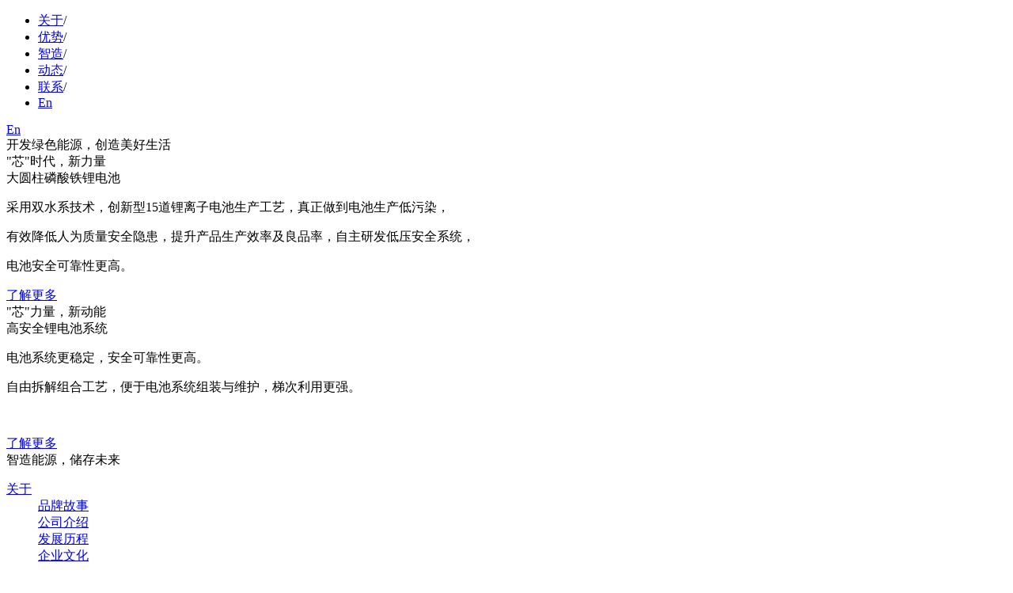

--- FILE ---
content_type: text/html; charset=UTF-8
request_url: http://sdlhbattery.com/product
body_size: 8580
content:
<!DOCTYPE html>
<html lang="zh" class="no-js">

<head>
    <meta charset="UTF-8">
    <meta name="viewport" content="width=device-width, initial-scale=1.0, maximum-scale=1.0, user-scalable=no">
    <meta http-equiv="X-UA-Compatible" content="ie=edge">
    <meta name="format-detection" content="telephone=no">
    <link rel="apple-touch-icon" sizes="180x180" href="/assets/images/favicon.png" />
    <link rel="icon" type="image/png" sizes="32x32" href="/assets/images/favicon.png" />
    <link rel="icon" type="image/png" sizes="16x16" href="/assets/images/favicon.png" />
    
<title>智造 - 湖南时代联合新能源有限公司</title>
    <meta name="keywords" content="时代联合、时代联合新能源、湖南时代联合，60大圆柱电池，F602000C-50Ah，F603200C-100Ah，大圆柱电池，4680电池，锂电池组，工程机械电池，汽车电池，电动船电池，储能电池" />
    <meta name="description" content="湖南时代联合新能源有限公司，领先的绿色能源系统的制造者、营运商、服务商。">
    <link type="text/css" href="/assets/css/global.css?t=20210614" rel="stylesheet" />
    
    <link rel="stylesheet" href="/assets/css/style.css?t=20210612" />
    <script src="/assets/js/jquery-1.11.2.min.js" type="text/javascript" charset="utf-8"></script>
    <script src="/assets/js/global.js?t=202106202112" type="text/javascript" charset="utf-8"></script>


</head>

<body>

<div class="header">
    <div class="wrap clearfix">
        <a href="/" class="logo"><i class="iconfont icon-logo" title="湖南时代联合新能源有限公司"></i></a>

        <div class="menu nav">
            <ul class="clearfix">
                <li class="">
                    <a href="http://sdlhbattery.com/about" >关于</a><icon>/</icon>
                    
                </li>
                <li class="">
                    <a href="http://sdlhbattery.com/superiority">优势</a><icon>/</icon>
                </li>
                <li class=" active ">
                    <a href="http://sdlhbattery.com/product">智造</a><icon>/</icon>
                </li>
           
                <li class="">
                   <a href="http://sdlhbattery.com/news">动态</a><icon>/</icon>
                </li>
                <li class="">
                    <a href="http://sdlhbattery.com/contact">联系</a><icon>/</icon>
                </li>

                <li class="languae"><a href="http://sdlhbattery.com/en">En</a></li>
              
            </ul>
        </div>
        <div class="mob-language"><a href="http://sdlhbattery.com/en">En</a></div>
        <a href="javascript:;" class="menu-link"><span></span></a>
    </div>
    <div class="bline"></div>
</div>
     

     
 
 
<section class="banner news-banner">
            <div class="banner-pic">
                <div class="pic" style="background-image: url(/assets/images/banner-product.jpg)">
                </div>
            </div>
            <div class="banner-info">
                <div class="wrap">
                    <div class="title sw-tg sw-downToUp sw-d2 ">开发绿色能源，创造美好生活</div>
                    
                     
                </div>
            </div>
            <div class="banner-line"></div>
        </section>


        <section class="product">
                <div class="wrap">

                <div class="productbox">
                        <div class="tit  sw-tg sw-tg-dh sw-downToUp sw-d0">"芯"时代，新力量</div>
                        <div class="tits  sw-tg sw-tg-dh sw-downToUp sw-d1">大圆柱磷酸铁锂电池</div>

                        <div class="txt sw-tg sw-tg-dh sw-downToUp sw-d2 ">
                        <p>采用双水系技术，创新型15道锂离子电池生产工艺，真正做到电池生产低污染，</p>
                        <p>有效降低人为质量安全隐患，提升产品生产效率及良品率，自主研发低压安全系统，</p>
                        <p>电池安全可靠性更高。</p>
                        </div>

                        <a href="http://sdlhbattery.com/product/battery" class="btnbox more">了解更多</a>

                  </div>

                  <div class="productbox dis" >
                        <div class="tit  sw-tg sw-tg-dh sw-downToUp sw-d0">"芯"力量，新动能</div>
                        <div class="tits  sw-tg sw-tg-dh sw-downToUp sw-d1">高安全锂电池系统</div>

                        <div class="txt sw-tg sw-tg-dh sw-downToUp sw-d2 ">
                        <p>电池系统更稳定，安全可靠性更高。</p>
                        <p>自由拆解组合工艺，便于电池系统组装与维护，梯次利用更强。</p>
                        <p> </p>
                        </div>
                        <a href="http://sdlhbattery.com/product/pack" class="btnbox more">了解更多</a>
                  </div>

                        <div class="inav clearfix">
                                <div class="item on p1">
                                         <div class="imgs"></div>
                                </div>
                                <div class="item p2">
                                <div class="imgs"></div>  
                                </div>
                        </div>

                </div>

        </section>


 



    <footer>
            <div class="wrap">
               
                <div class="tips">智造能源，储存未来</div>

                <div class="snav clearfix">

                    <dl>
                        <dt><a href="http://sdlhbattery.com/about">关于</a></dt>
                        <dd><a href="http://sdlhbattery.com/about#">品牌故事</a></dd>
                        <dd><a href="http://sdlhbattery.com/about#a1">公司介绍</a></dd>
                        <dd><a href="http://sdlhbattery.com/about#a2">发展历程</a></dd>
                        <dd><a href="http://sdlhbattery.com/about#a3">企业文化</a></dd>
           
                    </dl>
                    <dl>
                        <dt><a href="http://sdlhbattery.com/superiority">优势</dt>
                        <dd><a href="http://sdlhbattery.com/superiority#a1">研发优势</a></dd>
                        <dd><a href="http://sdlhbattery.com/superiority#a2">技术优势</a></dd>
                    </dl>
                    <dl>
                        <dt><a href="http://sdlhbattery.com/product">产品</a></dt>
                        <dd><a href="http://sdlhbattery.com/product#a1">大圆柱电池</a></dd>
                        <dd><a href="http://sdlhbattery.com/product#a2">PACK系统</a></dd>
                       
                    </dl>
                    <dl>
                        <dt><a href="http://sdlhbattery.com/news">动态</a></dt>
                        <dd><a href="http://sdlhbattery.com/news">新闻资讯 </a></dd>
                    </dl>
                    <dl>
                        <dt><a href="http://sdlhbattery.com/contact">联系</a></dt>
                        <dd><a href="http://sdlhbattery.com/contact">联系我们</a></dd>
                        <dd><a href="http://sdlhbattery.com/contact#c3">加入我们</a></dd>
                         
                    </dl>
                    <div class="ewm">
                        <img src="/assets/images/ewm.jpg?">
                        <p>扫码关注，了解最新动态</p>
                    </div>


                </div>

                <div class="bom">
                Copyright©2026  湖南时代联合新能源有限公司      <a href="https://beian.miit.gov.cn/" targt="_blank">湘ICP备2021010049号</a>

                </div>

            </div>
    </footer>

    
    <script type="text/javascript" charset="utf-8">

 $(function(){
        $(".inav .item").click(function(){
                var i=$(this).index();
                $(this).addClass('on').siblings().removeClass('on');
                $(".product .wrap .productbox").hide().eq(i).show().siblings();
                if(i==0)
                {
                         $('.product').removeClass("product-one");
                }else{
                        $('.product').addClass("product-one");
                }
        })

 })

</script>
 


</body>

</html>